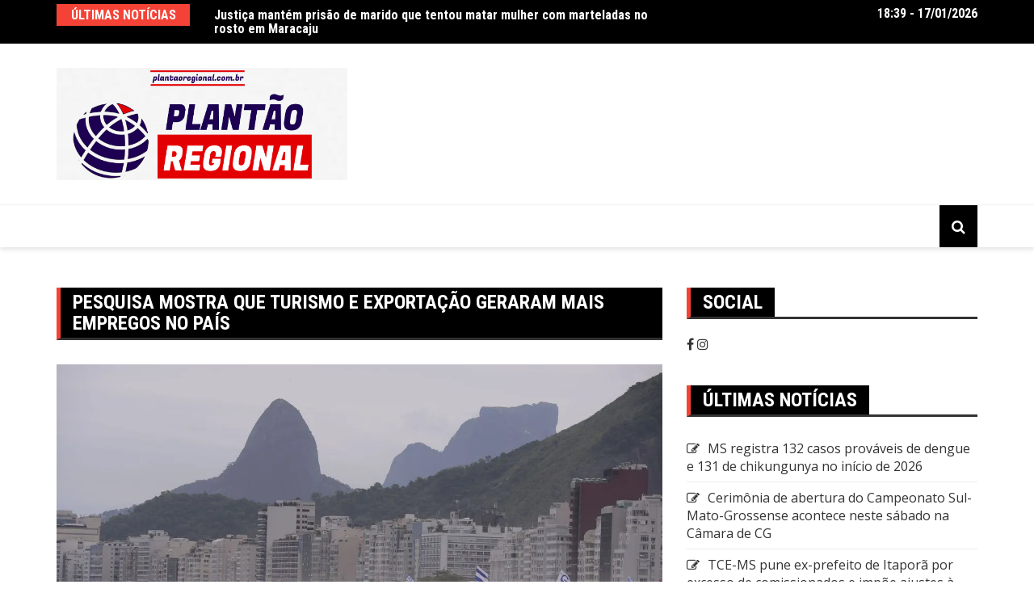

--- FILE ---
content_type: text/html; charset=UTF-8
request_url: https://plantaoregional.com.br/2022/04/12/pesquisa-mostra-que-turismo-e-exportacao-geraram-mais-empregos-no-pais/
body_size: 18077
content:
		<!doctype html>
		<html lang="pt-BR">
				<head>
			<meta charset="UTF-8">
			<meta name="viewport" content="width=device-width, initial-scale=1">
			<link rel="profile" href="http://gmpg.org/xfn/11">
			<title>Pesquisa mostra que turismo e exportação geraram mais empregos no país</title>
<meta name='robots' content='max-image-preview:large' />
<link rel='dns-prefetch' href='//stats.wp.com' />
<link rel='dns-prefetch' href='//fonts.googleapis.com' />
<link rel='dns-prefetch' href='//widgets.wp.com' />
<link rel='dns-prefetch' href='//s0.wp.com' />
<link rel='dns-prefetch' href='//0.gravatar.com' />
<link rel='dns-prefetch' href='//1.gravatar.com' />
<link rel='dns-prefetch' href='//2.gravatar.com' />
<link rel='preconnect' href='//c0.wp.com' />
<link rel='preconnect' href='//i0.wp.com' />
<link rel="alternate" type="application/rss+xml" title="Feed para  &raquo;" href="https://plantaoregional.com.br/feed/" />
<link rel="alternate" type="application/rss+xml" title="Feed de comentários para  &raquo;" href="https://plantaoregional.com.br/comments/feed/" />
<link rel="alternate" type="application/rss+xml" title="Feed de comentários para  &raquo; Pesquisa mostra que turismo e exportação geraram mais empregos no país" href="https://plantaoregional.com.br/2022/04/12/pesquisa-mostra-que-turismo-e-exportacao-geraram-mais-empregos-no-pais/feed/" />
<link rel="alternate" title="oEmbed (JSON)" type="application/json+oembed" href="https://plantaoregional.com.br/wp-json/oembed/1.0/embed?url=https%3A%2F%2Fplantaoregional.com.br%2F2022%2F04%2F12%2Fpesquisa-mostra-que-turismo-e-exportacao-geraram-mais-empregos-no-pais%2F" />
<link rel="alternate" title="oEmbed (XML)" type="text/xml+oembed" href="https://plantaoregional.com.br/wp-json/oembed/1.0/embed?url=https%3A%2F%2Fplantaoregional.com.br%2F2022%2F04%2F12%2Fpesquisa-mostra-que-turismo-e-exportacao-geraram-mais-empregos-no-pais%2F&#038;format=xml" />
		<link rel="preconnect" href="https://fonts.googleapis.com">
		<link rel="preconnect" href="https://fonts.gstatic.com" crossorigin> 
		<style id='wp-img-auto-sizes-contain-inline-css' type='text/css'>
img:is([sizes=auto i],[sizes^="auto," i]){contain-intrinsic-size:3000px 1500px}
/*# sourceURL=wp-img-auto-sizes-contain-inline-css */
</style>

<style id='wp-emoji-styles-inline-css' type='text/css'>

	img.wp-smiley, img.emoji {
		display: inline !important;
		border: none !important;
		box-shadow: none !important;
		height: 1em !important;
		width: 1em !important;
		margin: 0 0.07em !important;
		vertical-align: -0.1em !important;
		background: none !important;
		padding: 0 !important;
	}
/*# sourceURL=wp-emoji-styles-inline-css */
</style>
<link rel='stylesheet' id='wp-block-library-css' href='https://c0.wp.com/c/6.9/wp-includes/css/dist/block-library/style.min.css' type='text/css' media='all' />
<style id='global-styles-inline-css' type='text/css'>
:root{--wp--preset--aspect-ratio--square: 1;--wp--preset--aspect-ratio--4-3: 4/3;--wp--preset--aspect-ratio--3-4: 3/4;--wp--preset--aspect-ratio--3-2: 3/2;--wp--preset--aspect-ratio--2-3: 2/3;--wp--preset--aspect-ratio--16-9: 16/9;--wp--preset--aspect-ratio--9-16: 9/16;--wp--preset--color--black: #000000;--wp--preset--color--cyan-bluish-gray: #abb8c3;--wp--preset--color--white: #ffffff;--wp--preset--color--pale-pink: #f78da7;--wp--preset--color--vivid-red: #cf2e2e;--wp--preset--color--luminous-vivid-orange: #ff6900;--wp--preset--color--luminous-vivid-amber: #fcb900;--wp--preset--color--light-green-cyan: #7bdcb5;--wp--preset--color--vivid-green-cyan: #00d084;--wp--preset--color--pale-cyan-blue: #8ed1fc;--wp--preset--color--vivid-cyan-blue: #0693e3;--wp--preset--color--vivid-purple: #9b51e0;--wp--preset--gradient--vivid-cyan-blue-to-vivid-purple: linear-gradient(135deg,rgb(6,147,227) 0%,rgb(155,81,224) 100%);--wp--preset--gradient--light-green-cyan-to-vivid-green-cyan: linear-gradient(135deg,rgb(122,220,180) 0%,rgb(0,208,130) 100%);--wp--preset--gradient--luminous-vivid-amber-to-luminous-vivid-orange: linear-gradient(135deg,rgb(252,185,0) 0%,rgb(255,105,0) 100%);--wp--preset--gradient--luminous-vivid-orange-to-vivid-red: linear-gradient(135deg,rgb(255,105,0) 0%,rgb(207,46,46) 100%);--wp--preset--gradient--very-light-gray-to-cyan-bluish-gray: linear-gradient(135deg,rgb(238,238,238) 0%,rgb(169,184,195) 100%);--wp--preset--gradient--cool-to-warm-spectrum: linear-gradient(135deg,rgb(74,234,220) 0%,rgb(151,120,209) 20%,rgb(207,42,186) 40%,rgb(238,44,130) 60%,rgb(251,105,98) 80%,rgb(254,248,76) 100%);--wp--preset--gradient--blush-light-purple: linear-gradient(135deg,rgb(255,206,236) 0%,rgb(152,150,240) 100%);--wp--preset--gradient--blush-bordeaux: linear-gradient(135deg,rgb(254,205,165) 0%,rgb(254,45,45) 50%,rgb(107,0,62) 100%);--wp--preset--gradient--luminous-dusk: linear-gradient(135deg,rgb(255,203,112) 0%,rgb(199,81,192) 50%,rgb(65,88,208) 100%);--wp--preset--gradient--pale-ocean: linear-gradient(135deg,rgb(255,245,203) 0%,rgb(182,227,212) 50%,rgb(51,167,181) 100%);--wp--preset--gradient--electric-grass: linear-gradient(135deg,rgb(202,248,128) 0%,rgb(113,206,126) 100%);--wp--preset--gradient--midnight: linear-gradient(135deg,rgb(2,3,129) 0%,rgb(40,116,252) 100%);--wp--preset--font-size--small: 13px;--wp--preset--font-size--medium: 20px;--wp--preset--font-size--large: 36px;--wp--preset--font-size--x-large: 42px;--wp--preset--spacing--20: 0.44rem;--wp--preset--spacing--30: 0.67rem;--wp--preset--spacing--40: 1rem;--wp--preset--spacing--50: 1.5rem;--wp--preset--spacing--60: 2.25rem;--wp--preset--spacing--70: 3.38rem;--wp--preset--spacing--80: 5.06rem;--wp--preset--shadow--natural: 6px 6px 9px rgba(0, 0, 0, 0.2);--wp--preset--shadow--deep: 12px 12px 50px rgba(0, 0, 0, 0.4);--wp--preset--shadow--sharp: 6px 6px 0px rgba(0, 0, 0, 0.2);--wp--preset--shadow--outlined: 6px 6px 0px -3px rgb(255, 255, 255), 6px 6px rgb(0, 0, 0);--wp--preset--shadow--crisp: 6px 6px 0px rgb(0, 0, 0);}:where(.is-layout-flex){gap: 0.5em;}:where(.is-layout-grid){gap: 0.5em;}body .is-layout-flex{display: flex;}.is-layout-flex{flex-wrap: wrap;align-items: center;}.is-layout-flex > :is(*, div){margin: 0;}body .is-layout-grid{display: grid;}.is-layout-grid > :is(*, div){margin: 0;}:where(.wp-block-columns.is-layout-flex){gap: 2em;}:where(.wp-block-columns.is-layout-grid){gap: 2em;}:where(.wp-block-post-template.is-layout-flex){gap: 1.25em;}:where(.wp-block-post-template.is-layout-grid){gap: 1.25em;}.has-black-color{color: var(--wp--preset--color--black) !important;}.has-cyan-bluish-gray-color{color: var(--wp--preset--color--cyan-bluish-gray) !important;}.has-white-color{color: var(--wp--preset--color--white) !important;}.has-pale-pink-color{color: var(--wp--preset--color--pale-pink) !important;}.has-vivid-red-color{color: var(--wp--preset--color--vivid-red) !important;}.has-luminous-vivid-orange-color{color: var(--wp--preset--color--luminous-vivid-orange) !important;}.has-luminous-vivid-amber-color{color: var(--wp--preset--color--luminous-vivid-amber) !important;}.has-light-green-cyan-color{color: var(--wp--preset--color--light-green-cyan) !important;}.has-vivid-green-cyan-color{color: var(--wp--preset--color--vivid-green-cyan) !important;}.has-pale-cyan-blue-color{color: var(--wp--preset--color--pale-cyan-blue) !important;}.has-vivid-cyan-blue-color{color: var(--wp--preset--color--vivid-cyan-blue) !important;}.has-vivid-purple-color{color: var(--wp--preset--color--vivid-purple) !important;}.has-black-background-color{background-color: var(--wp--preset--color--black) !important;}.has-cyan-bluish-gray-background-color{background-color: var(--wp--preset--color--cyan-bluish-gray) !important;}.has-white-background-color{background-color: var(--wp--preset--color--white) !important;}.has-pale-pink-background-color{background-color: var(--wp--preset--color--pale-pink) !important;}.has-vivid-red-background-color{background-color: var(--wp--preset--color--vivid-red) !important;}.has-luminous-vivid-orange-background-color{background-color: var(--wp--preset--color--luminous-vivid-orange) !important;}.has-luminous-vivid-amber-background-color{background-color: var(--wp--preset--color--luminous-vivid-amber) !important;}.has-light-green-cyan-background-color{background-color: var(--wp--preset--color--light-green-cyan) !important;}.has-vivid-green-cyan-background-color{background-color: var(--wp--preset--color--vivid-green-cyan) !important;}.has-pale-cyan-blue-background-color{background-color: var(--wp--preset--color--pale-cyan-blue) !important;}.has-vivid-cyan-blue-background-color{background-color: var(--wp--preset--color--vivid-cyan-blue) !important;}.has-vivid-purple-background-color{background-color: var(--wp--preset--color--vivid-purple) !important;}.has-black-border-color{border-color: var(--wp--preset--color--black) !important;}.has-cyan-bluish-gray-border-color{border-color: var(--wp--preset--color--cyan-bluish-gray) !important;}.has-white-border-color{border-color: var(--wp--preset--color--white) !important;}.has-pale-pink-border-color{border-color: var(--wp--preset--color--pale-pink) !important;}.has-vivid-red-border-color{border-color: var(--wp--preset--color--vivid-red) !important;}.has-luminous-vivid-orange-border-color{border-color: var(--wp--preset--color--luminous-vivid-orange) !important;}.has-luminous-vivid-amber-border-color{border-color: var(--wp--preset--color--luminous-vivid-amber) !important;}.has-light-green-cyan-border-color{border-color: var(--wp--preset--color--light-green-cyan) !important;}.has-vivid-green-cyan-border-color{border-color: var(--wp--preset--color--vivid-green-cyan) !important;}.has-pale-cyan-blue-border-color{border-color: var(--wp--preset--color--pale-cyan-blue) !important;}.has-vivid-cyan-blue-border-color{border-color: var(--wp--preset--color--vivid-cyan-blue) !important;}.has-vivid-purple-border-color{border-color: var(--wp--preset--color--vivid-purple) !important;}.has-vivid-cyan-blue-to-vivid-purple-gradient-background{background: var(--wp--preset--gradient--vivid-cyan-blue-to-vivid-purple) !important;}.has-light-green-cyan-to-vivid-green-cyan-gradient-background{background: var(--wp--preset--gradient--light-green-cyan-to-vivid-green-cyan) !important;}.has-luminous-vivid-amber-to-luminous-vivid-orange-gradient-background{background: var(--wp--preset--gradient--luminous-vivid-amber-to-luminous-vivid-orange) !important;}.has-luminous-vivid-orange-to-vivid-red-gradient-background{background: var(--wp--preset--gradient--luminous-vivid-orange-to-vivid-red) !important;}.has-very-light-gray-to-cyan-bluish-gray-gradient-background{background: var(--wp--preset--gradient--very-light-gray-to-cyan-bluish-gray) !important;}.has-cool-to-warm-spectrum-gradient-background{background: var(--wp--preset--gradient--cool-to-warm-spectrum) !important;}.has-blush-light-purple-gradient-background{background: var(--wp--preset--gradient--blush-light-purple) !important;}.has-blush-bordeaux-gradient-background{background: var(--wp--preset--gradient--blush-bordeaux) !important;}.has-luminous-dusk-gradient-background{background: var(--wp--preset--gradient--luminous-dusk) !important;}.has-pale-ocean-gradient-background{background: var(--wp--preset--gradient--pale-ocean) !important;}.has-electric-grass-gradient-background{background: var(--wp--preset--gradient--electric-grass) !important;}.has-midnight-gradient-background{background: var(--wp--preset--gradient--midnight) !important;}.has-small-font-size{font-size: var(--wp--preset--font-size--small) !important;}.has-medium-font-size{font-size: var(--wp--preset--font-size--medium) !important;}.has-large-font-size{font-size: var(--wp--preset--font-size--large) !important;}.has-x-large-font-size{font-size: var(--wp--preset--font-size--x-large) !important;}
/*# sourceURL=global-styles-inline-css */
</style>

<style id='classic-theme-styles-inline-css' type='text/css'>
/*! This file is auto-generated */
.wp-block-button__link{color:#fff;background-color:#32373c;border-radius:9999px;box-shadow:none;text-decoration:none;padding:calc(.667em + 2px) calc(1.333em + 2px);font-size:1.125em}.wp-block-file__button{background:#32373c;color:#fff;text-decoration:none}
/*# sourceURL=/wp-includes/css/classic-themes.min.css */
</style>
<link rel='stylesheet' id='wp-components-css' href='https://c0.wp.com/c/6.9/wp-includes/css/dist/components/style.min.css' type='text/css' media='all' />
<link rel='stylesheet' id='wp-preferences-css' href='https://c0.wp.com/c/6.9/wp-includes/css/dist/preferences/style.min.css' type='text/css' media='all' />
<link rel='stylesheet' id='wp-block-editor-css' href='https://c0.wp.com/c/6.9/wp-includes/css/dist/block-editor/style.min.css' type='text/css' media='all' />
<link rel='stylesheet' id='popup-maker-block-library-style-css' href='https://plantaoregional.com.br/wp-content/plugins/popup-maker/dist/packages/block-library-style.css?ver=dbea705cfafe089d65f1' type='text/css' media='all' />
<link rel='stylesheet' id='widgetopts-styles-css' href='https://plantaoregional.com.br/wp-content/plugins/widget-options/assets/css/widget-options.css?ver=4.1.3' type='text/css' media='all' />
<link rel='stylesheet' id='royale-news-style-css' href='https://plantaoregional.com.br/wp-content/themes/royale-news/style.css?ver=2.2.4' type='text/css' media='all' />
<link rel='stylesheet' id='bootstrap-css' href='https://plantaoregional.com.br/wp-content/themes/royale-news/assets/libraries/bootstrap/css/bootstrap.css?ver=3.3.7' type='text/css' media='all' />
<link rel='stylesheet' id='font-awesome-css' href='https://plantaoregional.com.br/wp-content/themes/royale-news/assets/libraries/fontAwesome/all.min.css?ver=6.7.2' type='text/css' media='all' />
<link rel='stylesheet' id='royale-news-font-css' href='https://fonts.googleapis.com/css2?family=Open+Sans:ital@0;1&#038;family=Roboto+Condensed:ital,wght@0,700;1,700&#038;display=swap' type='text/css' media='all' />
<link rel='stylesheet' id='royale-news-skin-css' href='https://plantaoregional.com.br/wp-content/themes/royale-news/assets/dist/css/main.css?ver=2.2.4' type='text/css' media='all' />
<link rel='stylesheet' id='jetpack_likes-css' href='https://c0.wp.com/p/jetpack/15.4/modules/likes/style.css' type='text/css' media='all' />
<link rel='stylesheet' id='sharedaddy-css' href='https://c0.wp.com/p/jetpack/15.4/modules/sharedaddy/sharing.css' type='text/css' media='all' />
<link rel='stylesheet' id='social-logos-css' href='https://c0.wp.com/p/jetpack/15.4/_inc/social-logos/social-logos.min.css' type='text/css' media='all' />
<script type="text/javascript" src="https://c0.wp.com/c/6.9/wp-includes/js/jquery/jquery.min.js" id="jquery-core-js"></script>
<script type="text/javascript" src="https://c0.wp.com/c/6.9/wp-includes/js/jquery/jquery-migrate.min.js" id="jquery-migrate-js"></script>
<link rel="https://api.w.org/" href="https://plantaoregional.com.br/wp-json/" /><link rel="alternate" title="JSON" type="application/json" href="https://plantaoregional.com.br/wp-json/wp/v2/posts/20866" /><link rel="EditURI" type="application/rsd+xml" title="RSD" href="https://plantaoregional.com.br/xmlrpc.php?rsd" />
<meta name="generator" content="WordPress 6.9" />
<link rel="canonical" href="https://plantaoregional.com.br/2022/04/12/pesquisa-mostra-que-turismo-e-exportacao-geraram-mais-empregos-no-pais/" />
<link rel='shortlink' href='https://plantaoregional.com.br/?p=20866' />
<!-- Place this tag in your head or just before your close body tag. -->
<script async defer src="https://buttons.github.io/buttons.js"></script>

<link rel="stylesheet" href="https://cdnjs.cloudflare.com/ajax/libs/font-awesome/4.7.0/css/font-awesome.min.css">	<style>img#wpstats{display:none}</style>
		<link rel="pingback" href="https://plantaoregional.com.br/xmlrpc.php">               
		<style>
			.site-title, .site-title a {
				font-size: 45px;
			}
							body {
											font-family: Open Sans;
												font-weight: 400;
												font-size: 16px;
										}
									.widget_tag_cloud .tagcloud .tag-cloud-link {
						font-size: 16px !important;
					}
										@media (max-width: 768px) {
						body {
							font-size: 16px;
						}
						.widget_tag_cloud .tagcloud .tag-cloud-link {
							font-size: 16px !important;
						}
					}
										@media (max-width: 567px) {
						body {
							font-size: 16px;
						}
						.widget_tag_cloud .tagcloud .tag-cloud-link {
							font-size: 16px !important;
						}
					}
									h1, h2, h3, h4, h5, h6, .section-title, .sidebar .widget-title {
											font-family: Roboto Condensed;
												font-weight: 700;
										}
						</style>
				<style type="text/css">
					.site-title a,
			.site-description {
				color: #002d82;
			}
					</style>
		
<!-- Jetpack Open Graph Tags -->
<meta property="og:type" content="article" />
<meta property="og:title" content="Pesquisa mostra que turismo e exportação geraram mais empregos no país" />
<meta property="og:url" content="https://plantaoregional.com.br/2022/04/12/pesquisa-mostra-que-turismo-e-exportacao-geraram-mais-empregos-no-pais/" />
<meta property="og:description" content=" Por Alana Gandra &#8211; Repórter da Agência Brasil &#8211; Rio de Janeiro Municípios com vocação turística ou que se destacam na produção e exportação de commodities (produtos agrícolas e minerai…" />
<meta property="article:published_time" content="2022-04-12T18:00:39+00:00" />
<meta property="article:modified_time" content="2022-04-12T01:41:47+00:00" />
<meta property="og:image" content="https://i0.wp.com/plantaoregional.com.br/wp-content/uploads/2022/04/dsc6374_0.jpg?fit=1170%2C700&#038;ssl=1" />
<meta property="og:image:width" content="1170" />
<meta property="og:image:height" content="700" />
<meta property="og:image:alt" content="" />
<meta property="og:locale" content="pt_BR" />
<meta name="twitter:text:title" content="Pesquisa mostra que turismo e exportação geraram mais empregos no país" />
<meta name="twitter:image" content="https://i0.wp.com/plantaoregional.com.br/wp-content/uploads/2022/04/dsc6374_0.jpg?fit=1170%2C700&#038;ssl=1&#038;w=640" />
<meta name="twitter:card" content="summary_large_image" />

<!-- End Jetpack Open Graph Tags -->
<link rel="icon" href="https://i0.wp.com/plantaoregional.com.br/wp-content/uploads/2023/05/cropped-309964654_482057717269467_6787999109335046901_n.png?fit=32%2C32&#038;ssl=1" sizes="32x32" />
<link rel="icon" href="https://i0.wp.com/plantaoregional.com.br/wp-content/uploads/2023/05/cropped-309964654_482057717269467_6787999109335046901_n.png?fit=192%2C192&#038;ssl=1" sizes="192x192" />
<link rel="apple-touch-icon" href="https://i0.wp.com/plantaoregional.com.br/wp-content/uploads/2023/05/cropped-309964654_482057717269467_6787999109335046901_n.png?fit=180%2C180&#038;ssl=1" />
<meta name="msapplication-TileImage" content="https://i0.wp.com/plantaoregional.com.br/wp-content/uploads/2023/05/cropped-309964654_482057717269467_6787999109335046901_n.png?fit=270%2C270&#038;ssl=1" />
		</head>
				<body class="wp-singular post-template-default single single-post postid-20866 single-format-standard wp-custom-logo wp-theme-royale-news">
						<a class="skip-link screen-reader-text" href="#content">Ir para o conteúdo</a>
						<header class="header">
					<div class="top-header">
		<div class="container">
		<div class="row clearfix">
				<div class="col-md-8">
							<div class="row clearfix ticker-news-section">
											<div class="col-xs-3 col-sm-3">
							<div class="ticker-title-container">
								<h5 class="ticker-title">
									Últimas Notícias								</h5><!-- .ticker-title -->
							</div><!-- .ticker-title-container -->								
						</div><!-- .col-xs-3.col-sm-3 -->
											<div class="col-xs-9 col-sm-9">
						<div class="ticker-detail-container">
							<div class="owl-carousel ticker-news-carousel">
																	<div class="item">
										<h5 class="ticker-news">
											<a href="https://plantaoregional.com.br/2026/01/17/justica-mantem-prisao-de-marido-que-tentou-matar-mulher-com-marteladas-no-rosto-em-maracaju/">
												Justiça mantém prisão de marido que tentou matar mulher com marteladas no rosto em Maracaju											</a>
										</h5><!-- .ticker-news -->
									</div><!-- .item -->
																		<div class="item">
										<h5 class="ticker-news">
											<a href="https://plantaoregional.com.br/2026/01/17/assema-realiza-sorteio-da-campanha-natal-legal-e-comprar-no-comercio-local/">
												ASSEMA realiza sorteio da campanha “Natal Legal é Comprar no Comércio Local”											</a>
										</h5><!-- .ticker-news -->
									</div><!-- .item -->
																		<div class="item">
										<h5 class="ticker-news">
											<a href="https://plantaoregional.com.br/2026/01/17/sabado-sera-nublado-sem-chuva/">
												Sábado será nublado sem chuva											</a>
										</h5><!-- .ticker-news -->
									</div><!-- .item -->
																</div><!-- .owl-carousel.ticker-news-carousel -->
						</div><!-- .ticker-detail-container -->
					</div><!-- .col-xs-9.col-sm-9 -->
				</div><!-- .row.clearfix.ticker-news-section -->
						</div><!-- .col-md-8 -->
				<div class="col-md-4 hidden-sm hidden-xs">
		<div class="clearfix">
					<div class="current-date-container">
				<h5 class="current-date">
					18:39 - 17/01/2026				</h5><!-- .current-date -->
			</div><!-- .current-date-container -->
					<div class="social-menu-container">
					</div><!-- .social-menu-container -->
				</div><!-- .clearfix -->
		</div><!-- .col-md-4.hidden-sm.hidden-xs -->
				</div><!-- .row.clearfix -->
		</div><!-- .container -->
		</div><!-- .top-header -->
				<div class="middle-header">
		<div class="container">
		<div class="row clearfix">
				<div class="col-md-4">
							<div class="site-info ">
					<a href="https://plantaoregional.com.br/" class="custom-logo-link" rel="home"><img width="1225" height="472" src="https://i0.wp.com/plantaoregional.com.br/wp-content/uploads/2023/05/cropped-Captura-de-tela-2023-05-25-150852.png?fit=1225%2C472&amp;ssl=1" class="custom-logo" alt="" decoding="async" fetchpriority="high" srcset="https://i0.wp.com/plantaoregional.com.br/wp-content/uploads/2023/05/cropped-Captura-de-tela-2023-05-25-150852.png?w=1225&amp;ssl=1 1225w, https://i0.wp.com/plantaoregional.com.br/wp-content/uploads/2023/05/cropped-Captura-de-tela-2023-05-25-150852.png?resize=300%2C116&amp;ssl=1 300w, https://i0.wp.com/plantaoregional.com.br/wp-content/uploads/2023/05/cropped-Captura-de-tela-2023-05-25-150852.png?resize=1024%2C395&amp;ssl=1 1024w, https://i0.wp.com/plantaoregional.com.br/wp-content/uploads/2023/05/cropped-Captura-de-tela-2023-05-25-150852.png?resize=768%2C296&amp;ssl=1 768w" sizes="(max-width: 1225px) 100vw, 1225px" /></a>				</div>
						</div><!-- .col-md-4 -->
					<div class="col-md-8 hidden-xs hidden-sm">
				<div class="header-ad">
									</div><!-- .header-ad -->
			</div><!-- .col-md-7.hidden-xs.hidden-sm -->
					</div><!-- .row.clearfix -->
		</div><!-- .container -->
		</div><!-- .middle-header -->
				<div class="bottom-header">
		<div class="container">
		<div class="row clearfix">
				<div class="col-md-10">
			<div class="menu-container clearfix">
				<nav id="site-navigation" class="main-navigation" role="navigation">
									</nav><!-- #site-navigation -->
			</div><!-- .menu-container.clearfix -->
		</div><!-- .col-md-10 -->
					<div class="col-md-2 hidden-xs hidden-sm">
				<div class="search-container pull-right">
					<div class="search-icon">
						<i class="fa fa-search"></i><!-- .fa.fa-search -->
					</div><!-- .search-icon -->
				</div><!-- .search-container.pull-right -->
			</div><!-- .col-md-2.hidden-xs.hidden-sm -->
			<div class="col-md-12 search-form-main-container">
				<div class="search-form-container">
					<form method="get" class="search-form" action="https://plantaoregional.com.br/" ><div class="input-group stylish-input-group"><label class="screen-reader-text" for="s">Pesquisar por:</label><input type="text" value="" name="s" class="form-control" /><span class="input-group-addon"><button type="submit" id="searchsubmit" value="Pesquisar"><i class="fa fa-search"></i></button></span></div></form>				</div><!-- .search-form-container -->				
			</div><!-- .col-md-12 -->
					</div><!-- .row.clearfix -->
		</div><!-- .container -->
		</div><!-- .bottom-header -->
				</header><!-- .header -->
				<div id="content" class="site-content">
		<div id="primary" class="content-area inner-page-container-spacing royale-news-sidebar-position-right">
	<main id="main" class="site-main">
		<div class="container">
			<div class="row">
								<div class="col-md-8 sticky-section">
					<div class="row">
						<div class="col-md-12">
	<article id="post-20866" class="post-20866 post type-post status-publish format-standard has-post-thumbnail hentry category-brasil category-economia">
		<div class="news-section-info clearfix">
			<h3 class="section-title">Pesquisa mostra que turismo e exportação geraram mais empregos no país</h3><!-- .section-title -->
		</div><!-- .news-section-info -->
		<div class="single-news-content">
							<div class="news-image">
					<img width="1170" height="700" src="https://i0.wp.com/plantaoregional.com.br/wp-content/uploads/2022/04/dsc6374_0.jpg?fit=1170%2C700&amp;ssl=1" class="img-responsive wp-post-image" alt="Pesquisa mostra que turismo e exportação geraram mais empregos no país" decoding="async" srcset="https://i0.wp.com/plantaoregional.com.br/wp-content/uploads/2022/04/dsc6374_0.jpg?w=1170&amp;ssl=1 1170w, https://i0.wp.com/plantaoregional.com.br/wp-content/uploads/2022/04/dsc6374_0.jpg?resize=300%2C179&amp;ssl=1 300w, https://i0.wp.com/plantaoregional.com.br/wp-content/uploads/2022/04/dsc6374_0.jpg?resize=1024%2C613&amp;ssl=1 1024w, https://i0.wp.com/plantaoregional.com.br/wp-content/uploads/2022/04/dsc6374_0.jpg?resize=768%2C459&amp;ssl=1 768w" sizes="(max-width: 1170px) 100vw, 1170px" />				</div><!-- .news-image -->
							<div class="news-detail clearfix">
				<div class="entry-meta">  
								<span class="posted-date">
				<a href="https://plantaoregional.com.br/2022/04/12/pesquisa-mostra-que-turismo-e-exportacao-geraram-mais-empregos-no-pais/" rel="bookmark"><time class="entry-date published" datetime="2022-04-12T14:00:39-04:00">14:00 - 12/04/2022</time><time class="updated" datetime="2022-04-11T21:41:47-04:00">21:41 - 11/04/2022</time></a>
			</span>
																	<span class="cat-links"><a href="https://plantaoregional.com.br/category/brasil/" rel="category tag">Brasil</a> <a href="https://plantaoregional.com.br/category/economia/" rel="category tag">Economia</a></span>
								
				</div><!-- .entry-meta -->
				<div class="news-content editor-content-entry">
					<div class="col-lg-12 mb-3">
<div class="row">
<h4 class="col-10 offset-1 animated fadeInDown dealy-1100 alt-font font-italic my-2 small text-info text-center"> Por Alana Gandra &#8211; Repórter da Agência Brasil &#8211; Rio de Janeiro</h4>
</div>
</div>
<div class="col-xl-7 offset-xl-1 col-lg-8 offset-lg-0 col-md-10 offset-md-1 mb-3">
<div class="post-item alt-font">
<div class="post-item-wrap">
<p>Municípios com vocação turística ou que se destacam na produção e exportação de commodities (produtos agrícolas e minerais comercializados no mercado internacional) estão contribuindo para a redução do desemprego no país, revela pesquisa da Confederação Nacional do Comércio de Bens, Serviços e Turismo (CNC). O levantamento analisou os 5.570 municípios do país, dos quais foi feita uma seleção de cidades que empregam pelo menos 10 mil trabalhadores formais. O resultado encontrado abrangeu mais de 660 municípios.<img data-recalc-dims="1" decoding="async" src="https://i0.wp.com/agenciabrasil.ebc.com.br/ebc.png?w=640&#038;ssl=1" /><img data-recalc-dims="1" decoding="async" src="https://i0.wp.com/agenciabrasil.ebc.com.br/ebc.gif?w=640&#038;ssl=1" /></p>
<p>“A gente analisou município a município como evoluiu o estoque de empregados”, disse hoje (11) à Agência Brasil o economista da CNC Fabio Bentes. Foi considerado o período de julho de 2020, quando o Cadastro Geral de Empregados e Desempregados (Caged) começou a registrar saldos positivos, depois da primeira onda da pandemia do novo coronavírus (covid-19), até fevereiro de 2022.</p>
<p>Em um ranking dos 20 municípios que mais geraram vagas de emprego, em termos relativos, os pesquisadores da CNC observaram que 15 deles são polos turísticos ou polos produtores e exportadores de commodities. “Dos 20, dez são turismo, como Porto Seguro (BA), Araruama (RJ), Balneário Camboriú (SC), entre outros”. Em termos de commodities, predominam os municípios com atividade de mineração.</p>
<h2>Destaques</h2>
<p>De acordo com a sondagem, Canaã dos Carajás (PA) foi o município com maior variação positiva de ocupações no mercado de trabalho formal durante o período: 66%, ou o equivalente à criação de 7.370 vagas. Já as quatro cidades nas posições seguintes do ranking são localidades com vocação turística: Porto Seguro (BA) registrou avanço de 52% (10.019); seguido por Vacaria (RS), com 44% (7.164); Araruama (RJ), com 39% (5.019); e Ipojuca (PE), com 37% (7.452). As commodities agrícolas também foram destaques nos municípios de Pederneiras (SP), com elevação de 23% dos postos de trabalho (2.590) e Santo Antônio de Jesus (BA), também registrando avanço de 23% (4.152), nos quais predominam as produções de açúcar e citricultura, respectivamente.</p>
<p>Segundo Fabio Bentes, a conclusão é que o efeito da retomada da economia, depois das fases mais agudas da pandemia, privilegiou municípios produtores de commodities e, no caso do turismo, setor que mais sofreu na pandemia, observou-se que, nesse momento, tende a acumular a geração de postos de trabalho nos últimos 20 meses, e é o que tem se recuperado de forma mais evidente. “Foi o que mais apanhou durante a pandemia, mas em compensação, e justamente por conta disso, é o que tem mais potencial de regeneração do mercado de trabalho”, disse Fabio Bentes.</p>
<p>O economista disse que olhando pelo Caged, o mercado de trabalho brasileiro gerou, nesse período de 20 meses, mais de 4,44 milhões de vagas, o que demonstra avanço de 12% no estoque de todos os municípios. “Mas a gente teve municípios com taxa de crescimento de 70%, 50%, 40%. Ou seja, um indício de que, passadas as fases mais agudas da pandemia, o turismo, de certa forma, está conseguindo se regenerar”.</p>
<p>Bentes destacou que o setor ainda não voltou a empregar a mesma quantidade de pessoas que empregava antes da pandemia, da ordem de 3 milhões de trabalhadores em atividades turísticas. Hoje, está na casa de 2,8 milhões.</p>
<p>“É um setor que tem potencial de recuperação, mas por conta da deterioração das condições econômicas, como inflação alta, juros altos, determinados serviços com preço variando de forma significativa tendem a colocar um freio nessa tendência de recuperação. Sai de cena a crise sanitária e entra em cena essa deterioração das condições econômicas. Daí o Índice de Preços ao Consumidor Amplo [IPCA] de 11%, que prejudica o setor de turismo”, explicou. O economista não descartou, entretanto, que o número de empregados contratados pelo setor de turismo retorne a patamares anteriores à pandemia. Mas tudo vai depender da melhora da economia, do não surgimento de uma nova onda da covid-19.</p>
<p>Fabio Bentes disse que após a criação de 2,76 milhões de vagas em 2021, ano em que a economia brasileira cresceu 4,6%, a perspectiva de avanço mais modesto do Produto Interno Bruto (PIB) este ano, da ordem de 0,5%, deverá levar à geração de menos postos de trabalho. Diante desse cenário, a CNC projeta para este ano saldo positivo de 1,61 milhão de vagas de trabalho formais.</p>
</div>
<p class="alt-font font-italic my-2 small text-info">Edição: Fernando Fraga</p>
<p>Tomaz Silva</p>
</div>
</div>
<div class="sharedaddy sd-sharing-enabled"><div class="robots-nocontent sd-block sd-social sd-social-icon-text sd-sharing"><h3 class="sd-title">Compartilhe:</h3><div class="sd-content"><ul><li class="share-facebook"><a rel="nofollow noopener noreferrer"
				data-shared="sharing-facebook-20866"
				class="share-facebook sd-button share-icon"
				href="https://plantaoregional.com.br/2022/04/12/pesquisa-mostra-que-turismo-e-exportacao-geraram-mais-empregos-no-pais/?share=facebook"
				target="_blank"
				aria-labelledby="sharing-facebook-20866"
				>
				<span id="sharing-facebook-20866" hidden>Clique para compartilhar no Facebook(abre em nova janela)</span>
				<span>Facebook</span>
			</a></li><li class="share-telegram"><a rel="nofollow noopener noreferrer"
				data-shared="sharing-telegram-20866"
				class="share-telegram sd-button share-icon"
				href="https://plantaoregional.com.br/2022/04/12/pesquisa-mostra-que-turismo-e-exportacao-geraram-mais-empregos-no-pais/?share=telegram"
				target="_blank"
				aria-labelledby="sharing-telegram-20866"
				>
				<span id="sharing-telegram-20866" hidden>Clique para compartilhar no Telegram(abre em nova janela)</span>
				<span>Telegram</span>
			</a></li><li class="share-jetpack-whatsapp"><a rel="nofollow noopener noreferrer"
				data-shared="sharing-whatsapp-20866"
				class="share-jetpack-whatsapp sd-button share-icon"
				href="https://plantaoregional.com.br/2022/04/12/pesquisa-mostra-que-turismo-e-exportacao-geraram-mais-empregos-no-pais/?share=jetpack-whatsapp"
				target="_blank"
				aria-labelledby="sharing-whatsapp-20866"
				>
				<span id="sharing-whatsapp-20866" hidden>Clique para compartilhar no WhatsApp(abre em nova janela)</span>
				<span>WhatsApp</span>
			</a></li><li class="share-print"><a rel="nofollow noopener noreferrer"
				data-shared="sharing-print-20866"
				class="share-print sd-button share-icon"
				href="https://plantaoregional.com.br/2022/04/12/pesquisa-mostra-que-turismo-e-exportacao-geraram-mais-empregos-no-pais/#print?share=print"
				target="_blank"
				aria-labelledby="sharing-print-20866"
				>
				<span id="sharing-print-20866" hidden>Clique para imprimir(abre em nova janela)</span>
				<span>Imprimir</span>
			</a></li><li class="share-end"></li></ul></div></div></div><div class='sharedaddy sd-block sd-like jetpack-likes-widget-wrapper jetpack-likes-widget-unloaded' id='like-post-wrapper-187819599-20866-696c0f9d9cfd6' data-src='https://widgets.wp.com/likes/?ver=15.4#blog_id=187819599&amp;post_id=20866&amp;origin=plantaoregional.com.br&amp;obj_id=187819599-20866-696c0f9d9cfd6' data-name='like-post-frame-187819599-20866-696c0f9d9cfd6' data-title='Curtir ou reblogar'><h3 class="sd-title">Curtir isso:</h3><div class='likes-widget-placeholder post-likes-widget-placeholder' style='height: 55px;'><span class='button'><span>Curtir</span></span> <span class="loading">Carregando...</span></div><span class='sd-text-color'></span><a class='sd-link-color'></a></div><div class='code-block code-block-1' style='margin: 8px auto 8px 0; text-align: left; display: block; clear: both;'>
<p><strong>Siga nossa página no Instagram:&nbsp;<a href="https://instagram.com/plantaoregional"><em>instagram.com/plantaoregional</em></a></strong></p>


<p><strong>Siga nossa página no Facebook:&nbsp;<a href="https://facebook.com/plantaoregionalms"><em>fb.com/plantaoregionalms</em></a></strong></p></div>
<!-- CONTENT END 1 -->
				</div><!-- .news-content -->							        
			</div><!-- .news-detail.clearfix -->
		</div><!-- .single-news-content -->
	</article><!-- #post-20866 -->
</div>
		<div class="col-sm-12">
			
	<nav class="navigation post-navigation" aria-label="Posts">
		<h2 class="screen-reader-text">Navegação de Post</h2>
		<div class="nav-links"><div class="nav-previous"><a href="https://plantaoregional.com.br/2022/04/12/parceria-entre-prefeitura-municipal-sebrae-e-sicredi-traz-projeto-recicla-verdinho-para-maracaju-e-proporciona-mais-conscientizacao-ambiental/" rel="prev">Parceria entre Prefeitura Municipal, SEBRAE e SICREDI traz Projeto “Recicla Verdinho” para Maracaju e proporciona mais conscientização ambiental</a></div><div class="nav-next"><a href="https://plantaoregional.com.br/2022/04/12/energisa-ganha-reajuste-de-1816-e-mato-grosso-do-sul-tera-3a-energia-mais-cara-do-brasil/" rel="next">Energisa ganha reajuste de 18,16% e Mato Grosso do Sul terá 3ª energia mais cara do Brasil</a></div></div>
	</nav>		</div><!-- .col-sm-12 -->
		
<div class="col-md-12">
	<div id="comments" class="comments-area">
			<div id="respond" class="comment-respond">
		<h3 class="reply-title">Deixe comentário <small><a rel="nofollow" id="cancel-comment-reply-link" href="/2022/04/12/pesquisa-mostra-que-turismo-e-exportacao-geraram-mais-empregos-no-pais/#respond" style="display:none;">Cancelar resposta</a></small></h3><p class="must-log-in">Você precisa fazer o <a href="https://plantaoregional.com.br/wp-login.php?redirect_to=https%3A%2F%2Fplantaoregional.com.br%2F2022%2F04%2F12%2Fpesquisa-mostra-que-turismo-e-exportacao-geraram-mais-empregos-no-pais%2F">login</a> para publicar um comentário.</p>	</div><!-- #respond -->
	
	</div><!-- #comments -->
</div>
					</div><!-- .row.clearfix.news-section -->
				</div>
				<div class="col-md-4 royale-news-sidebar sticky-section">
	<div class="row clearfix sidebar">
		<div id="custom_html-15" class="widget_text col-md-12 widget widget_custom_html"><div class="widget-info clearfix"><h3 class="widget-title">Social</h3></div><div class="textwidget custom-html-widget"><a href="https://facebook.com/plantaoregionalms" target="_blank" class="fa fa-facebook"></a>

<a href="https://instagram.com/plantaoregional" target="_blank" class="fa fa-instagram"></a>
</div></div>
		<div id="recent-posts-4" class="col-md-12 widget widget_recent_entries">
		<div class="widget-info clearfix"><h3 class="widget-title">Últimas Notícias</h3></div>
		<ul>
											<li>
					<a href="https://plantaoregional.com.br/2026/01/17/ms-registra-132-casos-provaveis-de-dengue-e-131-de-chikungunya-no-inicio-de-2026/">MS registra 132 casos prováveis de dengue e 131 de chikungunya no início de 2026</a>
									</li>
											<li>
					<a href="https://plantaoregional.com.br/2026/01/17/cerimonia-de-abertura-do-campeonato-sul-mato-grossense-acontece-neste-sabado-na-camara-de-cg/">Cerimônia de abertura do Campeonato Sul-Mato-Grossense acontece neste sábado na Câmara de CG</a>
									</li>
											<li>
					<a href="https://plantaoregional.com.br/2026/01/17/tce-ms-pune-ex-prefeito-de-itapora-por-excesso-de-comissionados-e-impoe-ajustes-a-atual-gestao/">TCE-MS pune ex-prefeito de Itaporã por excesso de comissionados e impõe ajustes à atual gestão</a>
									</li>
											<li>
					<a href="https://plantaoregional.com.br/2026/01/17/justica-mantem-prisao-de-marido-que-tentou-matar-mulher-com-marteladas-no-rosto-em-maracaju/">Justiça mantém prisão de marido que tentou matar mulher com marteladas no rosto em Maracaju</a>
									</li>
											<li>
					<a href="https://plantaoregional.com.br/2026/01/17/assema-realiza-sorteio-da-campanha-natal-legal-e-comprar-no-comercio-local/">ASSEMA realiza sorteio da campanha “Natal Legal é Comprar no Comércio Local”</a>
									</li>
											<li>
					<a href="https://plantaoregional.com.br/2026/01/17/rio-brilhante-policia-militar-prende-autor-de-furto-em-flagrante/">Rio Brilhante: Policia Militar prende autor de furto em flagrante</a>
									</li>
											<li>
					<a href="https://plantaoregional.com.br/2026/01/17/bpmrv-apreende-cigarros-e-mercadorias-estrangeiras-durante-fiscalizacao-na-ms-164/">BPMRv apreende cigarros e mercadorias estrangeiras durante fiscalização na MS-164</a>
									</li>
											<li>
					<a href="https://plantaoregional.com.br/2026/01/17/sabado-sera-nublado-sem-chuva/">Sábado será nublado sem chuva</a>
									</li>
					</ul>

		</div><div id="royale-news-sidebar-widget-one-4" class="col-md-12 widget royale-news-recent-posts recent-posts"><div class="widget-info clearfix"><h3 class="widget-title">Maracaju</h3></div>				<div class="widget-content clearfix">
												<div class="clearfix visible-xs"></div>
													<div class="col-xs-12 col-sm-12 col-md-12">
							<div class="row small-news-container">
								<div class="clearfix small-news-content">	
									<div class="small-thumbnail">
										<a href="https://plantaoregional.com.br/2026/01/17/justica-mantem-prisao-de-marido-que-tentou-matar-mulher-com-marteladas-no-rosto-em-maracaju/">
											<img width="200" height="150" src="https://i0.wp.com/plantaoregional.com.br/wp-content/uploads/2026/01/Design-sem-nome-85.jpg?resize=200%2C150&amp;ssl=1" class="img-responsive wp-post-image" alt="" decoding="async" loading="lazy" srcset="https://i0.wp.com/plantaoregional.com.br/wp-content/uploads/2026/01/Design-sem-nome-85.jpg?resize=200%2C150&amp;ssl=1 200w, https://i0.wp.com/plantaoregional.com.br/wp-content/uploads/2026/01/Design-sem-nome-85.jpg?zoom=2&amp;resize=200%2C150&amp;ssl=1 400w, https://i0.wp.com/plantaoregional.com.br/wp-content/uploads/2026/01/Design-sem-nome-85.jpg?zoom=3&amp;resize=200%2C150&amp;ssl=1 600w" sizes="auto, (max-width: 200px) 100vw, 200px" />											<div class="mask"></div><!-- .mask -->
										</a>
									</div><!-- .small-thumbnail -->
									<div class="news-detail">
										<h5 class="news-title">
											<a href="https://plantaoregional.com.br/2026/01/17/justica-mantem-prisao-de-marido-que-tentou-matar-mulher-com-marteladas-no-rosto-em-maracaju/">Justiça mantém prisão de marido que tentou matar mulher com marteladas no rosto em Maracaju</a>
										</h5><!-- .news-title -->
										<div class="entry-meta">
														<span class="posted-date">
				<a href="https://plantaoregional.com.br/2026/01/17/justica-mantem-prisao-de-marido-que-tentou-matar-mulher-com-marteladas-no-rosto-em-maracaju/" rel="bookmark"><time class="entry-date published" datetime="2026-01-17T07:12:24-04:00">07:12 - 17/01/2026</time><time class="updated" datetime="2026-01-16T20:03:37-04:00">20:03 - 16/01/2026</time></a>
			</span>
													</div><!-- .entry-meta -->
									</div><!-- .news-detail -->
								</div><!-- .clearfix.small-news-content -->
							</div><!-- .small-news-container -->
						</div>
												<div class="col-xs-12 col-sm-12 col-md-12">
							<div class="row small-news-container">
								<div class="clearfix small-news-content">	
									<div class="small-thumbnail">
										<a href="https://plantaoregional.com.br/2026/01/17/assema-realiza-sorteio-da-campanha-natal-legal-e-comprar-no-comercio-local/">
											<img width="200" height="150" src="https://i0.wp.com/plantaoregional.com.br/wp-content/uploads/2026/01/image00002-scaled.jpeg?resize=200%2C150&amp;ssl=1" class="img-responsive wp-post-image" alt="" decoding="async" loading="lazy" srcset="https://i0.wp.com/plantaoregional.com.br/wp-content/uploads/2026/01/image00002-scaled.jpeg?resize=200%2C150&amp;ssl=1 200w, https://i0.wp.com/plantaoregional.com.br/wp-content/uploads/2026/01/image00002-scaled.jpeg?zoom=2&amp;resize=200%2C150&amp;ssl=1 400w, https://i0.wp.com/plantaoregional.com.br/wp-content/uploads/2026/01/image00002-scaled.jpeg?zoom=3&amp;resize=200%2C150&amp;ssl=1 600w" sizes="auto, (max-width: 200px) 100vw, 200px" />											<div class="mask"></div><!-- .mask -->
										</a>
									</div><!-- .small-thumbnail -->
									<div class="news-detail">
										<h5 class="news-title">
											<a href="https://plantaoregional.com.br/2026/01/17/assema-realiza-sorteio-da-campanha-natal-legal-e-comprar-no-comercio-local/">ASSEMA realiza sorteio da campanha “Natal Legal é Comprar no Comércio Local”</a>
										</h5><!-- .news-title -->
										<div class="entry-meta">
														<span class="posted-date">
				<a href="https://plantaoregional.com.br/2026/01/17/assema-realiza-sorteio-da-campanha-natal-legal-e-comprar-no-comercio-local/" rel="bookmark"><time class="entry-date published" datetime="2026-01-17T07:00:17-04:00">07:00 - 17/01/2026</time><time class="updated" datetime="2026-01-16T19:57:51-04:00">19:57 - 16/01/2026</time></a>
			</span>
													</div><!-- .entry-meta -->
									</div><!-- .news-detail -->
								</div><!-- .clearfix.small-news-content -->
							</div><!-- .small-news-container -->
						</div>
													<div class="clearfix visible-xs"></div>
													<div class="col-xs-12 col-sm-12 col-md-12">
							<div class="row small-news-container">
								<div class="clearfix small-news-content">	
									<div class="small-thumbnail">
										<a href="https://plantaoregional.com.br/2026/01/17/sabado-sera-nublado-sem-chuva/">
											<img width="200" height="150" src="https://i0.wp.com/plantaoregional.com.br/wp-content/uploads/2022/07/previsao_tempo-1.jpg?resize=200%2C150&amp;ssl=1" class="img-responsive wp-post-image" alt="" decoding="async" loading="lazy" />											<div class="mask"></div><!-- .mask -->
										</a>
									</div><!-- .small-thumbnail -->
									<div class="news-detail">
										<h5 class="news-title">
											<a href="https://plantaoregional.com.br/2026/01/17/sabado-sera-nublado-sem-chuva/">Sábado será nublado sem chuva</a>
										</h5><!-- .news-title -->
										<div class="entry-meta">
														<span class="posted-date">
				<a href="https://plantaoregional.com.br/2026/01/17/sabado-sera-nublado-sem-chuva/" rel="bookmark"><time class="entry-date published" datetime="2026-01-17T06:00:18-04:00">06:00 - 17/01/2026</time><time class="updated" datetime="2026-01-16T16:28:18-04:00">16:28 - 16/01/2026</time></a>
			</span>
													</div><!-- .entry-meta -->
									</div><!-- .news-detail -->
								</div><!-- .clearfix.small-news-content -->
							</div><!-- .small-news-container -->
						</div>
												<div class="col-xs-12 col-sm-12 col-md-12">
							<div class="row small-news-container">
								<div class="clearfix small-news-content">	
									<div class="small-thumbnail">
										<a href="https://plantaoregional.com.br/2026/01/16/tecnica-de-enfermagem-devolve-r-205-mil-confiados-por-paciente-em-estado-grave-em-maracaju/">
											<img width="200" height="150" src="https://i0.wp.com/plantaoregional.com.br/wp-content/uploads/2026/01/90442dc882c1b2d34edf0931087d53c0blob.png?resize=200%2C150&amp;ssl=1" class="img-responsive wp-post-image" alt="" decoding="async" loading="lazy" srcset="https://i0.wp.com/plantaoregional.com.br/wp-content/uploads/2026/01/90442dc882c1b2d34edf0931087d53c0blob.png?w=1435&amp;ssl=1 1435w, https://i0.wp.com/plantaoregional.com.br/wp-content/uploads/2026/01/90442dc882c1b2d34edf0931087d53c0blob.png?resize=300%2C226&amp;ssl=1 300w, https://i0.wp.com/plantaoregional.com.br/wp-content/uploads/2026/01/90442dc882c1b2d34edf0931087d53c0blob.png?resize=1024%2C771&amp;ssl=1 1024w, https://i0.wp.com/plantaoregional.com.br/wp-content/uploads/2026/01/90442dc882c1b2d34edf0931087d53c0blob.png?resize=768%2C578&amp;ssl=1 768w, https://i0.wp.com/plantaoregional.com.br/wp-content/uploads/2026/01/90442dc882c1b2d34edf0931087d53c0blob.png?resize=200%2C150&amp;ssl=1 200w, https://i0.wp.com/plantaoregional.com.br/wp-content/uploads/2026/01/90442dc882c1b2d34edf0931087d53c0blob.png?w=1280&amp;ssl=1 1280w" sizes="auto, (max-width: 200px) 100vw, 200px" />											<div class="mask"></div><!-- .mask -->
										</a>
									</div><!-- .small-thumbnail -->
									<div class="news-detail">
										<h5 class="news-title">
											<a href="https://plantaoregional.com.br/2026/01/16/tecnica-de-enfermagem-devolve-r-205-mil-confiados-por-paciente-em-estado-grave-em-maracaju/">Técnica de enfermagem devolve R$ 20,5 mil confiados por paciente em estado grave em Maracaju</a>
										</h5><!-- .news-title -->
										<div class="entry-meta">
														<span class="posted-date">
				<a href="https://plantaoregional.com.br/2026/01/16/tecnica-de-enfermagem-devolve-r-205-mil-confiados-por-paciente-em-estado-grave-em-maracaju/" rel="bookmark"><time class="entry-date published updated" datetime="2026-01-16T16:13:43-04:00">16:13 - 16/01/2026</time></a>
			</span>
													</div><!-- .entry-meta -->
									</div><!-- .news-detail -->
								</div><!-- .clearfix.small-news-content -->
							</div><!-- .small-news-container -->
						</div>
													<div class="clearfix visible-xs"></div>
													<div class="col-xs-12 col-sm-12 col-md-12">
							<div class="row small-news-container">
								<div class="clearfix small-news-content">	
									<div class="small-thumbnail">
										<a href="https://plantaoregional.com.br/2026/01/16/homem-e-preso-por-ameaca-e-descumprimento-de-medida-protetiva-em-maracaju/">
											<img width="200" height="150" src="https://i0.wp.com/plantaoregional.com.br/wp-content/uploads/2026/01/6d47cf54-8f5d-487a-a3bb-2bde65c1f01f.jpg?resize=200%2C150&amp;ssl=1" class="img-responsive wp-post-image" alt="" decoding="async" loading="lazy" srcset="https://i0.wp.com/plantaoregional.com.br/wp-content/uploads/2026/01/6d47cf54-8f5d-487a-a3bb-2bde65c1f01f.jpg?resize=200%2C150&amp;ssl=1 200w, https://i0.wp.com/plantaoregional.com.br/wp-content/uploads/2026/01/6d47cf54-8f5d-487a-a3bb-2bde65c1f01f.jpg?zoom=2&amp;resize=200%2C150&amp;ssl=1 400w, https://i0.wp.com/plantaoregional.com.br/wp-content/uploads/2026/01/6d47cf54-8f5d-487a-a3bb-2bde65c1f01f.jpg?zoom=3&amp;resize=200%2C150&amp;ssl=1 600w" sizes="auto, (max-width: 200px) 100vw, 200px" />											<div class="mask"></div><!-- .mask -->
										</a>
									</div><!-- .small-thumbnail -->
									<div class="news-detail">
										<h5 class="news-title">
											<a href="https://plantaoregional.com.br/2026/01/16/homem-e-preso-por-ameaca-e-descumprimento-de-medida-protetiva-em-maracaju/">Homem é preso por ameaça e descumprimento de medida protetiva em Maracaju</a>
										</h5><!-- .news-title -->
										<div class="entry-meta">
														<span class="posted-date">
				<a href="https://plantaoregional.com.br/2026/01/16/homem-e-preso-por-ameaca-e-descumprimento-de-medida-protetiva-em-maracaju/" rel="bookmark"><time class="entry-date published updated" datetime="2026-01-16T11:40:07-04:00">11:40 - 16/01/2026</time></a>
			</span>
													</div><!-- .entry-meta -->
									</div><!-- .news-detail -->
								</div><!-- .clearfix.small-news-content -->
							</div><!-- .small-news-container -->
						</div>
												<div class="col-xs-12 col-sm-12 col-md-12">
							<div class="row small-news-container">
								<div class="clearfix small-news-content">	
									<div class="small-thumbnail">
										<a href="https://plantaoregional.com.br/2026/01/16/bicicleta-furtada-e-recuperada-e-homem-e-encaminhado-a-delegacia-em-maracaju/">
											<img width="200" height="150" src="https://i0.wp.com/plantaoregional.com.br/wp-content/uploads/2026/01/1ec8eaa0-368e-4d64-9973-736bf0a82210.jpg?resize=200%2C150&amp;ssl=1" class="img-responsive wp-post-image" alt="" decoding="async" loading="lazy" srcset="https://i0.wp.com/plantaoregional.com.br/wp-content/uploads/2026/01/1ec8eaa0-368e-4d64-9973-736bf0a82210.jpg?w=1600&amp;ssl=1 1600w, https://i0.wp.com/plantaoregional.com.br/wp-content/uploads/2026/01/1ec8eaa0-368e-4d64-9973-736bf0a82210.jpg?resize=300%2C225&amp;ssl=1 300w, https://i0.wp.com/plantaoregional.com.br/wp-content/uploads/2026/01/1ec8eaa0-368e-4d64-9973-736bf0a82210.jpg?resize=1024%2C768&amp;ssl=1 1024w, https://i0.wp.com/plantaoregional.com.br/wp-content/uploads/2026/01/1ec8eaa0-368e-4d64-9973-736bf0a82210.jpg?resize=768%2C576&amp;ssl=1 768w, https://i0.wp.com/plantaoregional.com.br/wp-content/uploads/2026/01/1ec8eaa0-368e-4d64-9973-736bf0a82210.jpg?resize=1536%2C1152&amp;ssl=1 1536w, https://i0.wp.com/plantaoregional.com.br/wp-content/uploads/2026/01/1ec8eaa0-368e-4d64-9973-736bf0a82210.jpg?resize=200%2C150&amp;ssl=1 200w, https://i0.wp.com/plantaoregional.com.br/wp-content/uploads/2026/01/1ec8eaa0-368e-4d64-9973-736bf0a82210.jpg?w=1280&amp;ssl=1 1280w" sizes="auto, (max-width: 200px) 100vw, 200px" />											<div class="mask"></div><!-- .mask -->
										</a>
									</div><!-- .small-thumbnail -->
									<div class="news-detail">
										<h5 class="news-title">
											<a href="https://plantaoregional.com.br/2026/01/16/bicicleta-furtada-e-recuperada-e-homem-e-encaminhado-a-delegacia-em-maracaju/">Bicicleta furtada é recuperada e homem é encaminhado à delegacia em Maracaju</a>
										</h5><!-- .news-title -->
										<div class="entry-meta">
														<span class="posted-date">
				<a href="https://plantaoregional.com.br/2026/01/16/bicicleta-furtada-e-recuperada-e-homem-e-encaminhado-a-delegacia-em-maracaju/" rel="bookmark"><time class="entry-date published" datetime="2026-01-16T11:00:10-04:00">11:00 - 16/01/2026</time><time class="updated" datetime="2026-01-16T11:38:45-04:00">11:38 - 16/01/2026</time></a>
			</span>
													</div><!-- .entry-meta -->
									</div><!-- .news-detail -->
								</div><!-- .clearfix.small-news-content -->
							</div><!-- .small-news-container -->
						</div>
										</div>
				</div><div id="nav_menu-3" class="col-md-12 widget widget_nav_menu"><div class="widget-info clearfix"><h3 class="widget-title">Categorias</h3></div></div>	</div><!-- .row.clearfix.sidebar -->
</div>
			</div><!-- .row.section -->
		</div><!-- .container -->
	</main><!-- .main-container -->
</div>
		</div>
				<footer class="footer">
		<div class="container">
				<div class="row clearfix top-footer">
			<div id="royale-news-social-widget-3" class="col-md-3 widget royale-news-social-widget"><div class="widget-info"><h3 class="widget-title">SOCIAL</h3></div>			<div class="widget-social-links">
				<ul class="social-links-list">
											<li class="facebook-link">
							<a href="http://facebook.com/plantaoregionalms" class="clearfix">
								Facebook								<span class="social-icon">
									<i class="fa fa-facebook"></i>
								</span>                        		
							</a>
						</li>
												<li class="instagram-link">
							<a href="https://www.instagram.com/plantaoregional/" class="clearfix">
								Instagram								<span class="social-icon">
									<i class="fa fa-instagram"></i>
								</span>
							</a>
						</li>
										</ul>
			</div>
			</div><div id="pages-3" class="col-md-3 widget widget_pages"><div class="widget-info"><h3 class="widget-title">Sobre</h3></div>
			<ul>
				<li class="page_item page-item-43315"><a href="https://plantaoregional.com.br/">teste</a></li>
			</ul>

			</div>		</div><!-- .row.clearfix.top-footer -->
				<div class="row clearfix bottom-footer">
				<div class="col-md-6">
			<div class="copyright-container">
									<h5 class="copyright-text">
						<p>Plantão Regional -</p>
					</h5><!-- .copyright-text -->
								</div><!-- .copyright-container -->
		</div><!-- .col-md-6 -->
				<div class="col-md-6">
			<div class="footer-menu-container">
							</div><!-- .footer-menu-container -->
		</div><!-- .col-md-6 -->
				</div><!-- .row.clearfix.bottom-footer -->
				</div><!-- .container -->
		</footer><!-- .footer -->
					<div class="scroll-top" id="scroll-top">
				<i class="fa fa-long-arrow-up"></i><!-- .fa.fa-long-arrow.up -->
			</div><!-- .scroll-top#scroll-top -->
			<script type="speculationrules">
{"prefetch":[{"source":"document","where":{"and":[{"href_matches":"/*"},{"not":{"href_matches":["/wp-*.php","/wp-admin/*","/wp-content/uploads/*","/wp-content/*","/wp-content/plugins/*","/wp-content/themes/royale-news/*","/*\\?(.+)"]}},{"not":{"selector_matches":"a[rel~=\"nofollow\"]"}},{"not":{"selector_matches":".no-prefetch, .no-prefetch a"}}]},"eagerness":"conservative"}]}
</script>

	<script type="text/javascript">
		window.WPCOM_sharing_counts = {"https://plantaoregional.com.br/2022/04/12/pesquisa-mostra-que-turismo-e-exportacao-geraram-mais-empregos-no-pais/":20866};
	</script>
				<script type="text/javascript" src="https://plantaoregional.com.br/wp-content/themes/royale-news/assets/dist/js/bundle.min.js?ver=2.2.4" id="royale-news-main-js"></script>
<script type="text/javascript" src="https://c0.wp.com/c/6.9/wp-includes/js/comment-reply.min.js" id="comment-reply-js" async="async" data-wp-strategy="async" fetchpriority="low"></script>
<script type="text/javascript" id="jetpack-stats-js-before">
/* <![CDATA[ */
_stq = window._stq || [];
_stq.push([ "view", {"v":"ext","blog":"187819599","post":"20866","tz":"-4","srv":"plantaoregional.com.br","j":"1:15.4"} ]);
_stq.push([ "clickTrackerInit", "187819599", "20866" ]);
//# sourceURL=jetpack-stats-js-before
/* ]]> */
</script>
<script type="text/javascript" src="https://stats.wp.com/e-202603.js" id="jetpack-stats-js" defer="defer" data-wp-strategy="defer"></script>
<script type="text/javascript" src="https://c0.wp.com/p/jetpack/15.4/_inc/build/likes/queuehandler.min.js" id="jetpack_likes_queuehandler-js"></script>
<script type="text/javascript" src="https://plantaoregional.com.br/wp-content/plugins/sheetdb/assets/js/sheetdb-handlebars-1.2.6.js?ver=6.9" id="sheetdb-js-js"></script>
<script type="text/javascript" id="sharing-js-js-extra">
/* <![CDATA[ */
var sharing_js_options = {"lang":"en","counts":"1","is_stats_active":"1"};
//# sourceURL=sharing-js-js-extra
/* ]]> */
</script>
<script type="text/javascript" src="https://c0.wp.com/p/jetpack/15.4/_inc/build/sharedaddy/sharing.min.js" id="sharing-js-js"></script>
<script type="text/javascript" id="sharing-js-js-after">
/* <![CDATA[ */
var windowOpen;
			( function () {
				function matches( el, sel ) {
					return !! (
						el.matches && el.matches( sel ) ||
						el.msMatchesSelector && el.msMatchesSelector( sel )
					);
				}

				document.body.addEventListener( 'click', function ( event ) {
					if ( ! event.target ) {
						return;
					}

					var el;
					if ( matches( event.target, 'a.share-facebook' ) ) {
						el = event.target;
					} else if ( event.target.parentNode && matches( event.target.parentNode, 'a.share-facebook' ) ) {
						el = event.target.parentNode;
					}

					if ( el ) {
						event.preventDefault();

						// If there's another sharing window open, close it.
						if ( typeof windowOpen !== 'undefined' ) {
							windowOpen.close();
						}
						windowOpen = window.open( el.getAttribute( 'href' ), 'wpcomfacebook', 'menubar=1,resizable=1,width=600,height=400' );
						return false;
					}
				} );
			} )();
var windowOpen;
			( function () {
				function matches( el, sel ) {
					return !! (
						el.matches && el.matches( sel ) ||
						el.msMatchesSelector && el.msMatchesSelector( sel )
					);
				}

				document.body.addEventListener( 'click', function ( event ) {
					if ( ! event.target ) {
						return;
					}

					var el;
					if ( matches( event.target, 'a.share-telegram' ) ) {
						el = event.target;
					} else if ( event.target.parentNode && matches( event.target.parentNode, 'a.share-telegram' ) ) {
						el = event.target.parentNode;
					}

					if ( el ) {
						event.preventDefault();

						// If there's another sharing window open, close it.
						if ( typeof windowOpen !== 'undefined' ) {
							windowOpen.close();
						}
						windowOpen = window.open( el.getAttribute( 'href' ), 'wpcomtelegram', 'menubar=1,resizable=1,width=450,height=450' );
						return false;
					}
				} );
			} )();
//# sourceURL=sharing-js-js-after
/* ]]> */
</script>
<script id="wp-emoji-settings" type="application/json">
{"baseUrl":"https://s.w.org/images/core/emoji/17.0.2/72x72/","ext":".png","svgUrl":"https://s.w.org/images/core/emoji/17.0.2/svg/","svgExt":".svg","source":{"concatemoji":"https://plantaoregional.com.br/wp-includes/js/wp-emoji-release.min.js?ver=6.9"}}
</script>
<script type="module">
/* <![CDATA[ */
/*! This file is auto-generated */
const a=JSON.parse(document.getElementById("wp-emoji-settings").textContent),o=(window._wpemojiSettings=a,"wpEmojiSettingsSupports"),s=["flag","emoji"];function i(e){try{var t={supportTests:e,timestamp:(new Date).valueOf()};sessionStorage.setItem(o,JSON.stringify(t))}catch(e){}}function c(e,t,n){e.clearRect(0,0,e.canvas.width,e.canvas.height),e.fillText(t,0,0);t=new Uint32Array(e.getImageData(0,0,e.canvas.width,e.canvas.height).data);e.clearRect(0,0,e.canvas.width,e.canvas.height),e.fillText(n,0,0);const a=new Uint32Array(e.getImageData(0,0,e.canvas.width,e.canvas.height).data);return t.every((e,t)=>e===a[t])}function p(e,t){e.clearRect(0,0,e.canvas.width,e.canvas.height),e.fillText(t,0,0);var n=e.getImageData(16,16,1,1);for(let e=0;e<n.data.length;e++)if(0!==n.data[e])return!1;return!0}function u(e,t,n,a){switch(t){case"flag":return n(e,"\ud83c\udff3\ufe0f\u200d\u26a7\ufe0f","\ud83c\udff3\ufe0f\u200b\u26a7\ufe0f")?!1:!n(e,"\ud83c\udde8\ud83c\uddf6","\ud83c\udde8\u200b\ud83c\uddf6")&&!n(e,"\ud83c\udff4\udb40\udc67\udb40\udc62\udb40\udc65\udb40\udc6e\udb40\udc67\udb40\udc7f","\ud83c\udff4\u200b\udb40\udc67\u200b\udb40\udc62\u200b\udb40\udc65\u200b\udb40\udc6e\u200b\udb40\udc67\u200b\udb40\udc7f");case"emoji":return!a(e,"\ud83e\u1fac8")}return!1}function f(e,t,n,a){let r;const o=(r="undefined"!=typeof WorkerGlobalScope&&self instanceof WorkerGlobalScope?new OffscreenCanvas(300,150):document.createElement("canvas")).getContext("2d",{willReadFrequently:!0}),s=(o.textBaseline="top",o.font="600 32px Arial",{});return e.forEach(e=>{s[e]=t(o,e,n,a)}),s}function r(e){var t=document.createElement("script");t.src=e,t.defer=!0,document.head.appendChild(t)}a.supports={everything:!0,everythingExceptFlag:!0},new Promise(t=>{let n=function(){try{var e=JSON.parse(sessionStorage.getItem(o));if("object"==typeof e&&"number"==typeof e.timestamp&&(new Date).valueOf()<e.timestamp+604800&&"object"==typeof e.supportTests)return e.supportTests}catch(e){}return null}();if(!n){if("undefined"!=typeof Worker&&"undefined"!=typeof OffscreenCanvas&&"undefined"!=typeof URL&&URL.createObjectURL&&"undefined"!=typeof Blob)try{var e="postMessage("+f.toString()+"("+[JSON.stringify(s),u.toString(),c.toString(),p.toString()].join(",")+"));",a=new Blob([e],{type:"text/javascript"});const r=new Worker(URL.createObjectURL(a),{name:"wpTestEmojiSupports"});return void(r.onmessage=e=>{i(n=e.data),r.terminate(),t(n)})}catch(e){}i(n=f(s,u,c,p))}t(n)}).then(e=>{for(const n in e)a.supports[n]=e[n],a.supports.everything=a.supports.everything&&a.supports[n],"flag"!==n&&(a.supports.everythingExceptFlag=a.supports.everythingExceptFlag&&a.supports[n]);var t;a.supports.everythingExceptFlag=a.supports.everythingExceptFlag&&!a.supports.flag,a.supports.everything||((t=a.source||{}).concatemoji?r(t.concatemoji):t.wpemoji&&t.twemoji&&(r(t.twemoji),r(t.wpemoji)))});
//# sourceURL=https://plantaoregional.com.br/wp-includes/js/wp-emoji-loader.min.js
/* ]]> */
</script>
	<iframe src='https://widgets.wp.com/likes/master.html?ver=20260117#ver=20260117&#038;lang=pt-br' scrolling='no' id='likes-master' name='likes-master' style='display:none;'></iframe>
	<div id='likes-other-gravatars' role="dialog" aria-hidden="true" tabindex="-1"><div class="likes-text"><span>%d</span></div><ul class="wpl-avatars sd-like-gravatars"></ul></div>
			</body>
		</html>
		

<!-- Page cached by LiteSpeed Cache 7.7 on 2026-01-17 18:39:25 -->